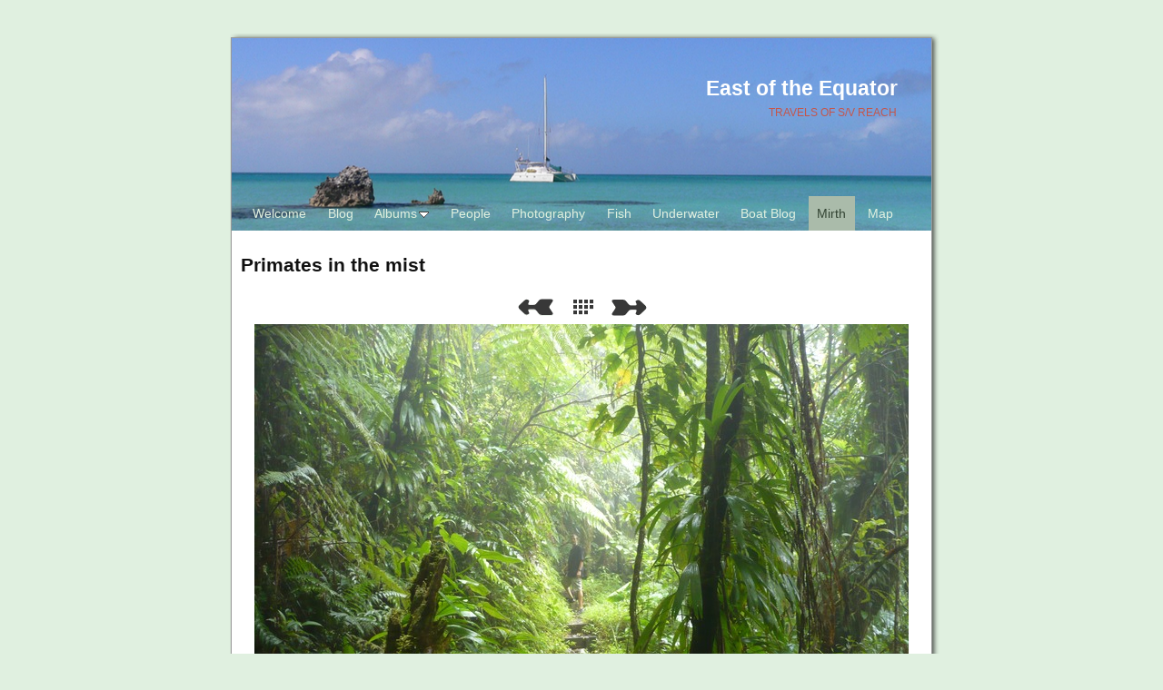

--- FILE ---
content_type: text/html
request_url: http://svreach.com/mirth/primates-in-the-mist.html
body_size: 2980
content:
<!DOCTYPE html>
<html xmlns="http://www.w3.org/1999/xhtml" xml:lang="en" lang="en">
	<head>
		<meta charset="utf-8" />
		<meta http-equiv="X-UA-Compatible" content="IE=edge" />
				<title>Primates in the mist | East of the Equator | M&amp;M</title>
		<meta name="author" content="M&amp;M" />
		<meta name="robots" content="all" />
		<meta name="generator" content="Sandvox 2.10.12" />
		<meta name="viewport" content="width=800" />
		<meta name="google-site-verification" content="nNyYgfD-Pm_QLJP-3EPmexj2DmsH7uKx_Vy3JfWWILE" />
		<link rel="shortcut icon" type="image/x-icon" href="../favicon.ico" />
		<link rel="image_src" href="http://svreach.com/_Media/p1030333_360.jpeg" type="image/jpeg" />
		<link rel="canonical" href="http://svreach.com/mirth/primates-in-the-mist.html" />
		
		<link rel="stylesheet" type="text/css" href="../_Resources/ddsmoothmenu.css" />
		<link rel="stylesheet" type="text/css" href="../sandvox_MintyFresh/main.css" title="Minty Fresh" />
		<!--
		Photo credits for this website's design: <http://svreach.com/sandvox_MintyFresh/Credits.rtf>
		Licensing for this website's design:     <http://svreach.com/sandvox_MintyFresh/License.rtf>
		-->
		
	</head>
	<body class="sandvox has-page-title no-sidebar has-custom-banner has-photo-navigation no-IR" id="svreach_com" >
				<div id="page-container">
			<div id="page">
				<div id="page-top" class="no-logo has-title has-tagline">
					<div id="title">
						<h1 class="title in"><a href="../"><span class="in">East of the Equator</span></a></h1>
						<p id="tagline"><span class="in"><span style="color: rgb(196, 86, 75); ">Travels of s/v Reach</span></span></p>
					</div><!-- title -->
					<div id="sitemenu-container">
						<div id="sitemenu">
							<h2 class="hidden">Site Navigation<a href="#page-content" rel="nofollow">[Skip]</a></h2>
							<div id="sitemenu-content">
								<ul>
									<li class="i1 o"><a href="../" title="Travels of s/v Reach 2008-2018"><span class="in">Welcome</span></a></li>
									<li class="i2 e"><a href="../cruising-blog/" title="Cruising Blog"><span class="in">Blog</span></a></li>
									<li class="i3 o hasSubmenu"><a href="../Albums/" title="Albums"><span class="in">Albums</span></a>
										<ul>
											<li class="i1 o"><a href="../Albums/sunrise--sunset-album/" title="SUNRISE / SUNSET *ALBUM*"><span class="in">Sunrise / Sunset</span></a></li>
											<li class="i2 e"><a href="../Albums/birds-album/" title="BIRDS *ALBUM*"><span class="in">Birds</span></a></li>
											<li class="i3 o"><a href="../Albums/butterflies-album/" title="BUTTERFLIES *ALBUM*"><span class="in">Butterflies</span></a></li>
											<li class="i4 e"><a href="../Albums/critters-album/" title="CRITTERS *ALBUM*"><span class="in">Critters</span></a></li>
											<li class="i5 o"><a href="../Albums/fauna-album/" title="FAUNA *ALBUM*"><span class="in">Fauna</span></a></li>
											<li class="i6 e last-item last"><a href="../Albums/boats-album/" title="BOATS *ALBUM*"><span class="in">Boats</span></a></li>
										</ul>
									</li>
									<li class="i4 e"><a href="../people/" title="People"><span class="in">People</span></a></li>
									<li class="i5 o"><a href="../photography/" title="Photography"><span class="in">Photography</span></a></li>
									<li class="i6 e"><a href="../fish/" title="Fish"><span class="in">Fish</span></a></li>
									<li class="i7 o"><a href="../underwater/" title="Underwater"><span class="in">Underwater</span></a></li>
									<li class="i8 e"><a href="../boat-blog/" title="Boat Blog"><span class="in">Boat Blog</span></a></li>
									<li class="i9 o currentParent"><a href="./" title="Mirth"><span class="in">Mirth</span></a></li>
									<li class="i10 e last-item last"><a href="../map.html" title="Map"><span class="in">Map</span></a></li>
								</ul>
							</div> <!-- /sitemenu-content -->
						</div> <!-- /sitemenu -->
					</div> <!-- sitemenu-container -->
				</div> <!-- page-top -->
				<div class="clear below-page-top"></div>
				<div id="page-content" class="has-photo-navigation">
					<div id="main">
						<div id="main-top"></div>
						<div id="main-content">
							<h2 class="title"><span class="in">Primates in the mist</span></h2>
							<div class="collection-navigation photo-navigation">
								<div id="previous-photo" class="previous-page"><a class="imageLink" href="the-hard-sell.html#previous-photo">Previous</a></div>
								<div id="next-photo" class="next-page"><a class="imageLink" href="tickle-it.html#previous-photo">Next</a></div>
								<div id="photo-list" class="collection-index"><a class="imageLink" href="./">List</a></div>
							</div>
							<div class="article">
								<div class="article-content">
									<div class="RichTextElement">
										<div>
											<div class="first graphic-container wide center ImageElement">
												<div class="graphic">
													<div class="figure-content">
														<!-- sandvox.ImageElement --><span data-img-src="../_Media/p1030333_med.jpeg" data-img-src-hr="../_Media/p1030333_med_hr.jpeg" data-alt="P1030333" data-width="720" data-height="540" style="width:720px; height:540px;">
															<noscript><img src="../_Media/p1030333_med.jpeg" alt="P1030333" width="720" height="540" /></noscript>
														</span>
														<!-- /sandvox.ImageElement -->
													</div>
												</div>
											</div><p><br /></p>
										</div>
									</div>
								</div> <!-- /article-content -->
								<div class="article-info">
															<!-- comments -->
															
															
						                                    <div id="disqus_thread"></div>
						                                    
															
															
															<!-- comments -->		</div> <!-- /article-info -->
							</div> <!-- /article -->
						</div> <!-- main-content -->
						<div id="main-bottom"></div>
					</div> <!-- main -->
				</div> <!-- content -->
				<div class="clear below-content"></div>
				<div id="page-bottom">
					<div id="page-bottom-contents">
						<div>© <a href="mailto:reach39@gmail.com">M&amp;M</a> 2019</div>
						<div class="hidden"> <a rel="nofollow" href="#title">[Back To Top]</a></div>
					</div>
				</div> <!-- page-bottom -->
			</div> <!-- container -->
			<div id="extraDiv1"><span></span></div><div id="extraDiv2"><span></span></div><div id="extraDiv3"><span></span></div><div id="extraDiv4"><span></span></div><div id="extraDiv5"><span></span></div><div id="extraDiv6"><span></span></div>
		</div> <!-- specific body type -->
		<script src="//ajax.aspnetcdn.com/ajax/jQuery/jquery-1.9.1.min.js"></script>
		<script>
		if (typeof jQuery === 'undefined') document.write('<scr'+'ipt src="../_Resources/jquery-1.9.1.min.js"></scr'+'ipt>');
		</script>
		<script id="ddsmoothmenu" src="../_Resources/ddsmoothmenu.js">
			/***********************************************
			* Smooth Navigational Menu- (c) Dynamic Drive DHTML code library (www.dynamicdrive.com)
			* This notice MUST stay intact for legal use
			* Visit Dynamic Drive at http://www.dynamicdrive.com/ for full source code
			***********************************************/</script>
		<script>
		$(document).ready(function(){var e=window.devicePixelRatio&&window.devicePixelRatio>1?window.devicePixelRatio:1,t=window.innerWidth>window.innerHeight?screen.height:screen.width;$("span[data-img-src-hr]").each(function(){var n=$(this).data("width"),r=$(this).data("height"),i=$(this).data("alt"),s='<img src="',o=e>1&&n<2*t,u=0,a=$(this)[0].attributes;if(o){s+=$(this).data("img-src-hr")}else{s+=$(this).data("img-src")}s+='"';if(i)s+=' alt="'+i+'"';if(n)s+=' width="'+n+'"';if(r)s+=' height="'+r+'"';for(l=a.length;u<l;u++){var f=a[u].name;if(!f.match(/(data-width|data-height|data-alt|data-img-src)/g)){s+=" "+f+'="'+a[u].value+'"'}}s+=" />";$(this).replaceWith($(s))})})
		var disqus_shortname = 'reach39';
		var disqus_url = 'http://svreach.com/mirth/primates-in-the-mist.html';
		var disqus_title = 'Primates in the mist';
		(function() {
		var dsq = document.createElement('script'); dsq.type = 'text/javascript'; dsq.async = true;
		dsq.charset = 'utf-8';
		dsq.src = '//reach39.disqus.com/embed.js';
		(document.getElementsByTagName('head')[0] || document.getElementsByTagName('body')[0]).appendChild(dsq);
		})();
		ddsmoothmenu.arrowimages = {down:['downarrowclass', '../_Resources/down.gif', 23], right:['rightarrowclass', '../_Resources/right.gif']}
		ddsmoothmenu.init({ mainmenuid: 'sitemenu-content',orientation:'h', classname:'ddsmoothmenu',contentsource:'markup'})
		</script>
		<script>
		//To MOVE the nav links (rather than duplicate them), remove ".clone()" from the next line
		var $navigation = $(".collection-navigation").clone(); 
		if ($navigation.length) {
		
			var $infoBox = $(".article-info:last");
			var $firstDiv = $("div:first-child",$infoBox);
		
			if ($firstDiv.hasClass("timestamp")) {
				$navigation.insertAfter($firstDiv);
			} else {
				$navigation.prependTo($infoBox);
			};
		};
		</script>

	</body>
</html>

--- FILE ---
content_type: text/css
request_url: http://svreach.com/sandvox_MintyFresh/main.css
body_size: 4448
content:
@charset "UTF-8";

/*
   css Copyright © 2005-2012 Karelia Software. All rights reserved.
   css released under Creative Commons License  - http://creativecommons.org/licenses/by-sa/2.5/
   All associated graphics belong to their respective owners and are licensed separately.
*/

/* IE7 hacks */

*:first-child+html .gridItem img {
	position:relative;
	top:0px;
}

*:first-child+html .gridItem h3 {
	position:relative;
	top:0px;
}

/* Navigation arrows */
div.text-navigation { text-align:center; margin-bottom:1em;}
div.text-navigation div { display:inline; margin:0px 0.5em; }
.collection-navigation .disabled-navigation { text-indent:-5000px; }

/* 2.0 wrap compatibility. 2.0-compatible designs can further adjust these if they need */
.wide { display:block; }

.narrow.left {   /* Some designs won't respect without !important */
    float:left!important;
    clear:left!important;
}
.narrow.right {
    float:right!important;
    clear:right!important;
}

.wide.left   .graphic, img.wide.left,   .wide.left video,   .wide.left audio   { display:block; margin-left:0px; margin-right:auto; }
.wide.center .graphic, img.wide.center, .wide.center video, .wide.center audio { display:block; margin-left:auto; margin-right:auto; }
.wide.right  .graphic, img.wide.right,  .wide.right video,  .wide.right audio  { display:block; margin-left:auto; margin-right:0px; }


.ImageElement.left, .AudioElement.left { text-align:left; }
.ImageElement.center, .AudioElement.center { text-align:center; }
.ImageElement.right, .AudioElement.right { text-align:right; }

/* Captions should align themselves with the graphic */
.graphic-container.left .caption { text-align:left; }
.graphic-container.center .caption { text-align:center; }
.graphic-container.right .caption { text-align:right; }

/* Inline iframes need to display as a block to layout right */
.graphic iframe { display:block; }

/* Pagelet photo grids should be generally be auto width (some 1.x designs hardcoded an exact width) */
.pagelet .photogrid-index { width:auto; }

/* For content like amazon which forces white background. Design SHOULD set color for A tag and text color. */
.whiteBackground
{
	background-color:white;
}

.article-info
{
	margin-bottom:1em;
}

/* Firefox reduce dotted lines on links */
.photo-navigation a:focus, .replaced a:focus {overflow:hidden;}

/* Disqus correction to prevent overflow scroll bars in some designs */
#dsq-content { overflow:hidden; }
#dsq-content .dsq-auth-header { width: auto!important; }
#dsq-content .dsq-by { margin: 4px 6px 0px 0px; }
#dsq-content .dsq-by a, #dsq-content .dsq-by a:hover { border: 0px none; }
#dsq-content h3 { margin:0px; }

/* Site menus. Don't wrap the top level items, and wrap sub-menu items normaly. */
#sitemenu-content ul li span.in { white-space:nowrap;}
* html #sitemenu-content ul li span.in {white-space: normal}
*:first-child+html #sitemenu-content ul li span.in {white-space: normal}
#sitemenu-content ul ul li span.in {white-space: normal}
#sitemenu-content span.in { position: relative; }

body { word-wrap:break-word; }

/* Make sure scaled-down images look good in IE */
img { -ms-interpolation-mode: bicubic; }

.HTMLElement { overflow:hidden; }

.photogrid-index-bottom { clear:left; }

/* Overall pagelet */
div.rssBadge
{
	margin: 10px;
}

/* Small icon option */
img.smallRSSBadgeIcon { vertical-align:middle; }
img.smallRSSBadgeIconLeft { margin-right:3px; }
img.smallRSSBadgeIconRight { margin-left:3px; }

/* Large icon option */
div.largeRSSBadgeIcon, p.largeRSSBadgeIcon
{
	margin: 0 10px;
	text-align:center !important;
}

img.largeRSSBadgeIcon { margin-bottom: 4px; }
p.largeRSSBadgeIcon { margin: 0; }

/* 
   css Copyright © 2005-2012 Karelia Software. All rights reserved.
   css released under Creative Commons License 
        - http://creativecommons.org/licenses/by-sa/2.5/ 
   All associated graphics belong to their respective owners 
        and are licensed separately. 
*/


/*
GLOBAL

Try to define style properties as globally as possible. E.g. the basic font setting should be right there for the body element
*/

h2,h3,h4,h5,h6{ font-family: Futura, Tahoma, sans-serif;}

* { 
	margin:0px;
	padding:0px;
}

body {
	font-family: Georgia, Times, serif;
	font-size:86%;
	background:#e0f0e0;
	color:#111;
	line-height:1.6;
}

a {
	color:#303530;
	background: #e0f0e0;
	text-decoration:none;
}

a:hover {
	color:#696;	
}

a.imageLink {
	background: transparent;
}

img {
	border:0px #303530 none;
}


ul {
	list-style-type:square;
}

ul, ol, dd {
	padding-left:2em;
}

dt {
	font-style: italic;
}

/* PAGE SHADOW */


#page-container {
	margin: 3em auto;
	position:absolute;
	left:0%;
	right: 0%;
	z-index: 0;
}

/* No Shadow for IE <= 6 */
body > #page-container {
	background:url(Shadow.png) center repeat-y;
}


/* Hides from IE5-mac \*/
#page-container > #extraDiv1 {
	position:absolute;
	background:#e0f0e0  url(Shadow-top.png) center top no-repeat;
	top: -4px;
	width: 100%;
	height:16px;
	z-index: 10;
}

#page-container > #extraDiv2 {
	position:absolute;
	background: #e0f0e0 url(Shadow-bottom.png) center bottom no-repeat;
	bottom: -7px;
	width: 100%;
	height:16px;
	z-index: 10;
}
/* End hide from IE5-mac */



/* GENERALITIES */

#page {
	width: 770px;
	margin: 3em auto;
	border: 1px solid #999;
	background: #fff;
	position:relative;
	margin: auto !important;
	z-index: 20;
}

#main-content {
	float: left;
	width: 100%;
}

.article p, .pagelet p {
	margin-bottom: 0.8em;
}

.article-info {
	clear:left;
}

.article-content, .article-info, .caption, .no-callouts, .article-summary{
	padding:0px 10px;
}
.article-thumbnail {
	float:left;
	margin: 5px 10px 3px 0;
}

#logo-container {
	float:left;
}

/* IE5/Mac love*/
* html>body #logo-container {
	width:200px;
	text-align:left;
}


/* TITLE */

#page-top {
	background: #303530;	
	color: #fff;
	padding: 1em 1em 0em 1em;
}

#title {
	text-align:right;
}

#title h1 {
	font-size: 166%;
	padding: 1em 1em 0em 1em;
}

#title h1 a {
	text-decoration:none;
	color: #fff;
	background: transparent;
}

#title h1 a:hover {
	text-decoration:underline;
}

#title p {
	text-transform: uppercase;
	font-size:87%;
	color: #aba;
	margin: 0em 2em 2em 2em;
}

h2, h3, h4, #page-top, #page-bottom, form, .pagelet {
	font-family: Futura, Tahoma, sans-serif;
}

h2 {
	padding:0px 10px;
	margin:1em 0em;
}

.article, .no-callouts {
	clear: left;
}

.article h3 {
	padding:0px 10px;
	margin:2em 0em 1em 0em;
	border-top: 2px solid #303530;
	border-bottom: 1px solid #bbb;
}

h4 {
	font-size:100%;
}


/*
SITEMENU
*/
#sitemenu-container {
	clear:both;
}

#sitemenu-content ul {
	width:100%;
	list-style:none;
	padding: 0px;
}

#sitemenu-content ul li {
	display:inline;
}

#sitemenu-content a {
	text-decoration:none;
	color:#e0f0e0;
	background: transparent;
	max-width: 770px;
}

#sitemenu-content span.in {
	display:inline-block;
	padding:0.4em 0.7em;
	line-height:2em;
	max-width: 720px;
}

#sitemenu-content ul li ul li {
	background: #303530;
}

#sitemenu-content ul li ul li span.in { 
	padding: 0 0.7em;
	line-height: 1.6em;
}

#sitemenu-content .currentPage span.in {
	background: #fff;
	color: #343;
}

#sitemenu-content .currentPage li span.in {
	color: #e0f0e0;
	background: #303530;
}
#sitemenu-content ul li ul li a:hover{
	text-decoration:none;
}
#sitemenu-content .currentParent > a > span.in, 
#sitemenu-content li a:hover span.in {
	background: #aba;
	color: #343;
}

*:first-child+html #sitemenu-content ul .submenu-indicator {
	top: -3px;
}

#sitemenu-content ul ul .submenu-indicator {
	top: 6px;
}



/*
SIDEBAR & CALLOUTS
*/
body.allow-sidebar #page {
	background: #fff url(sidebar-gradient.png) 540px 0px repeat-y;
}


body.allow-sidebar #main {
	margin-right:245px;
	padding-top:1px;
}

#sidebar {
	margin-top:10px;
	width:230px;
	float:right;
}

.callout {
	width:230px;
	float:left;
	margin-right:10px;
}

.pagelet {
	/* border-top: 2px solid #303530; */
	margin-bottom:2em;
	line-height:160%;
	font-size:89%;
}

/* IE5/Mac Love */
* html>body .pagelet {
	overflow:hidden;
}


.pagelet h4 {
	border-bottom: 1px solid #303530;
	margin-bottom: 0.5em;
	text-transform: uppercase;
}

.pagelet h4 span.in {
	display:block;
	padding:4px 0.5em 2px 0.5em;	
}

.pagelet.bordered {
	border:2px solid #303530;	
}

.callout .pagelet.bordered {
	border-left: 0px none;
}

#sidebar .pagelet.bordered {
	border-right: 0px none;
}

.callout .pagelet.bordered h4 {
	margin:-2px -2px 0.5em 0px;
}

#sidebar .pagelet.bordered h4 {
	margin:-2px 0px 0.5em -2px;
}


.pagelet.bordered h4 {
	background:#303530;
	color: #fff;
	padding:0px 3px;
}

.pagelet-body {
	margin:0px 6px;
}

.pagelet.bordered .pagelet-body {
	margin:5px 6px;
}

.pagelet .ImageElement, .pagelet .VideoElement {
	padding:8px 0px 3px 0px;
}

.pagelet p {
	padding:0px;
}

.blockquote-container>.pagelet-body, .blockquote-container>.graphic {
	position: relative;
	padding: 2px 5px 5px 5px;
	background: -65px -5px no-repeat;
	background-image: url(QuotationMarks-MintyFresh.png);
}

.blockquote-container .pagelet-body:after, .blockquote-container .graphic:after {
	display: block;
	position: absolute;
	height: 70px;
	width: 70px;
	bottom: 0px;
	right: 0px;
	content: "";
	background: transparent 28px 26px no-repeat;
	background-image: url(QuotationMarks-MintyFresh.png);
} 

.blockquote-container blockquote {
	margin: 0px;
	padding: 1px 20px 1px 28px;
	z-index: 100;
	position: relative;
	font-style: italic;
}




/* 
PHOTO GRID PAGE
*/

.photogrid-index {
    height:1%; /*  for the IEs */
	position:relative; /* for IE < 7 */
	margin:auto;
    text-align: center;
	padding: 0em 12px;   
	/*float:left; */    
}

.gridItem {
/*	display:inline-block; argh! Firefox can't do this */
	float:left;
    position:relative;
    width:150px;
    height:188px;
   	margin:5px;
    overflow: hidden;
}

.gridItem * {
	padding:0px;
	margin: 0px;
}

.gridItem a.imageLink {
	position: absolute;
	bottom:54px;
	left:10px;
	width: 130px;
	display:block;
	text-align:center;

}

.gridItem img {
    border: 1px solid #999;
    margin: auto;
 }

.gridItem h3 {
	position:absolute;
	top:0px;
	left:0px;
	width:150px;
	height:190px;
	background: transparent;
    font-size: 100%;
	line-height:16px;
	border-top:none;
}
.article .gridItem h3 { margin:0;} 

.gridItem h3 a {
	display:block;
	position:absolute;
	top:0px;
	left: 0px;
	width:150px;
	height: 54px;
	padding-top: 136px;
	background: none;
	text-decoration:none;
	text-align:center;
	text-transform: uppercase;
	font-size:100%;
	font-weight:normal;
	color:#5a4232;
	border-top:none;
}

.gridItem:hover {
    background: url(photogrid-item-gradient.png) repeat-x;
}

.gridItem h3 span.in {
	margin-top: 136px;
	display:block;
	width: 100%;
	padding:2px;
}


.gridItem h3 a span.in {
	/* if we're inside a link, the link will provide correct positioning */	
	margin-top: 0px; 
}

#sidebar .photogrid-index{
	width:auto;
	margin-left:15px;
}


/* IE Hack */
/* Hides from IE5-mac \*/
* html .gridItem img {
	position: relative;
	top:0px;
}

* html .gridItem h3 {
	position: relative;
	top: 0px;
}
/* End hide from IE5-mac */




/*
PHOTO NAVIGATION
*/

.photo-navigation {
	position:relative;
    height: 21px;
    width:200px;
    margin:0px auto 8px auto;
}

.photo-navigation div {
	width:46px;
	height:21px;
	position: absolute;
    text-indent: -5000em;
}

/* some love for IE5/Mac */
* html .photo-navigation>div {
	text-indent: 5000em;
}

.photo-navigation a {
	border-bottom:none;
	display:block;
	width:100%;
	height:100%;
}

#previous-photo, #next-photo, #photo-list, #previous-photo a, #next-photo a, #photo-list a {
	background-image: url(Arrows.gif);
	background-repeat: no-repeat;
}

* html #previous-photo a, * html #next-photo a, * html #photo-list a, * html #previous-photo a, * html #next-photo a, * html #photo-list a {
	background-image: url(Arrows.gif);
}


#previous-photo	{
    left: 26px;
   	background-position: 0px -39px;
}

#previous-photo a {
	background-position: 0px 0px;
}

#next-photo {
    background-position: -100px -39px;
    left: 133px; 
}
#next-photo a {
    background-position: -100px 0px;
}

#photo-list {
    background-position: -53px -39px;
    left: 83px;
}
#photo-list a {
    background-position: -53px 0px;
}

.text-navigation #previous-photo, .text-navigation #next-photo, .text-navigation  #photo-list, .text-navigation a, .text-navigation a:hover{
	background:none!important;
	font-weight:bold;
}


.image-controls a {
	border-bottom:none !important;
}

/* for some reason IE5/Mac applies this to paragraphs after .article-info, so better hide it */
/* Hides from IE5-mac \*/
.timestamp {
	text-align:right;
	font-style: italic;
}
/* End hide from IE5-mac */



/* 
PAGE BOTTOM
*/
#page-bottom {
	margin-top:24px;
	padding:0.5em 1em;
	border-top: 3px solid #000;
	line-height:1.4em;
	text-transform: uppercase;
	font-size: 87%;
	font-weight: bold;
	background: #303530 url(floral-decoration.gif) 6px 0.3em no-repeat; 
	color: #e0f0e0;
	min-height:20px;
}

#page-bottom-contents {
	margin-left: 24px;
}

#page-bottom a {
	background: transparent;
	color: #e0f0e0;
	text-decoration: underline;
}


/* 
SANDVOX INTERNALS
	
these should be present in every style sheet to ensure that certain classes used by Sandvox to hide and clear elements are respected.
Don't change them unless you have very good reason to do so.
*/
.clear {clear: both; height: 0;}
#main .clear {clear:left;}
.hidden {display:none;}
.narrow {float: right; margin:5px 0 3px 10px;}
img.wide {display: block;}
.ImageElement, .VideoElement { text-align:center;}
.contactElement{ padding-top:25px;}
.narrow.left { margin: 0.3em 0.7em 0.35em 0; }
.narrow.right { margin: 0.3em 0 0.35em 0.7em; }

body.has-custom-banner #title {
	min-height:160px;
}

/* HACKS/SAFARI/CHROME */
@media screen and (-webkit-min-device-pixel-ratio:0)
{
.narrow.right{clear:right;}
}
.no-page-title .photo-navigation {margin-top:74px;}

.callout-container, .graphic-container { clear:left; }

#page-top { background-image: url("banner.png"); }

@media only screen and (-webkit-min-device-pixel-ratio: 1.5), only screen and (min--moz-device-pixel-ratio: 1.5), only screen and (min-resolution: 240dpi) { #page-top { background-image:url(banner_hr.png); -moz-background-size:770px 288px; -o-background-size:770px 288px; -webkit-background-size:770px 288px; background-size:770px 288px; } }

